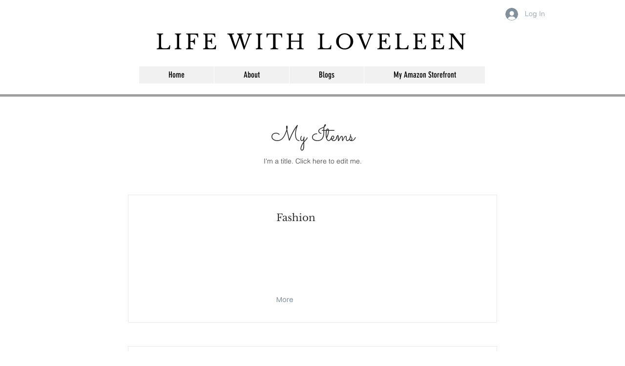

--- FILE ---
content_type: text/html; charset=utf-8
request_url: https://www.google.com/recaptcha/api2/aframe
body_size: 268
content:
<!DOCTYPE HTML><html><head><meta http-equiv="content-type" content="text/html; charset=UTF-8"></head><body><script nonce="JW4cESKgJwooQD4C8e-MBQ">/** Anti-fraud and anti-abuse applications only. See google.com/recaptcha */ try{var clients={'sodar':'https://pagead2.googlesyndication.com/pagead/sodar?'};window.addEventListener("message",function(a){try{if(a.source===window.parent){var b=JSON.parse(a.data);var c=clients[b['id']];if(c){var d=document.createElement('img');d.src=c+b['params']+'&rc='+(localStorage.getItem("rc::a")?sessionStorage.getItem("rc::b"):"");window.document.body.appendChild(d);sessionStorage.setItem("rc::e",parseInt(sessionStorage.getItem("rc::e")||0)+1);localStorage.setItem("rc::h",'1769581528713');}}}catch(b){}});window.parent.postMessage("_grecaptcha_ready", "*");}catch(b){}</script></body></html>